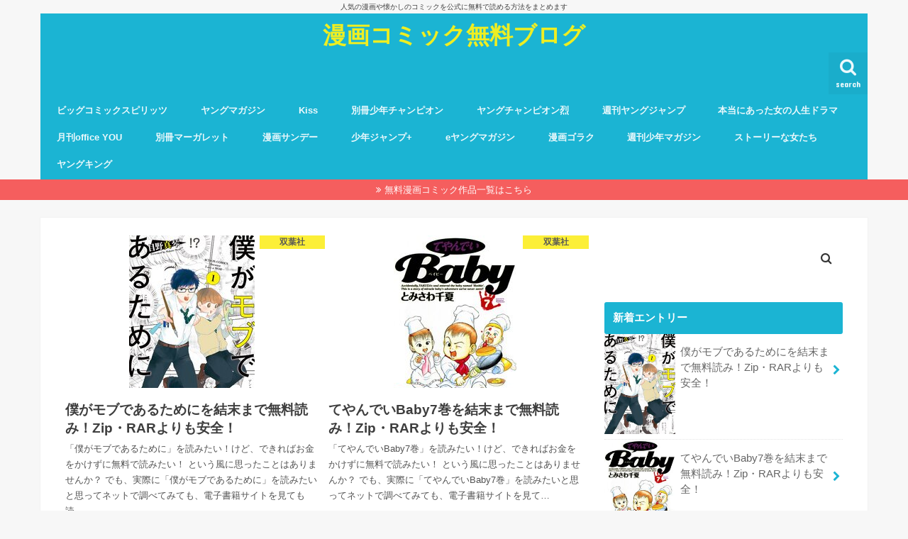

--- FILE ---
content_type: text/html; charset=utf-8
request_url: https://exhaust-web.net/?paged=3
body_size: 10101
content:
<!DOCTYPE html>
<html lang="ja" class="no-js">
<head>
  <meta charset="utf-8">
  <meta http-equiv="X-UA-Compatible" content="IE=edge">
  <title>&#28459;&#30011;&#12467;&#12511;&#12483;&#12463;&#28961;&#26009;&#12502;&#12525;&#12464; | &#20154;&#27671;&#12398;&#28459;&#30011;&#12420;&#25040;&#12363;&#12375;&#12398;&#12467;&#12511;&#12483;&#12463;&#12434;&#20844;&#24335;&#12395;&#28961;&#26009;&#12391;&#35501;&#12417;&#12427;&#26041;&#27861;&#12434;&#12414;&#12392;&#12417;&#12414;&#12377;</title>
  <meta name="HandheldFriendly" content="True">
  <meta name="MobileOptimized" content="320">
  <meta name="viewport" content="width=device-width, initial-scale=1">
  <link rel="apple-touch-icon" href="/wp-content/themes/jstork/library/images/apple-touch-icon.png">
  <link rel="icon" href="/wp-content/themes/jstork/library/images/favicon.png">
  <link rel="pingback" href="/xmlrpc.php">
  <link rel="dns-prefetch" href="//s0.wp.com">
  <link rel="dns-prefetch" href="//secure.gravatar.com">
  <link rel="dns-prefetch" href="//ajax.googleapis.com">
  <link rel="dns-prefetch" href="//fonts.googleapis.com">
  <link rel="dns-prefetch" href="//maxcdn.bootstrapcdn.com">
  <link rel="dns-prefetch" href="//s.w.org">
  <link rel="alternate" type="application/rss+xml" title="&#28459;&#30011;&#12467;&#12511;&#12483;&#12463;&#28961;&#26009;&#12502;&#12525;&#12464; &raquo; &#12501;&#12451;&#12540;&#12489;" href="/?feed=rss2">
  <link rel="alternate" type="application/rss+xml" title="&#28459;&#30011;&#12467;&#12511;&#12483;&#12463;&#28961;&#26009;&#12502;&#12525;&#12464; &raquo; &#12467;&#12513;&#12531;&#12488;&#12501;&#12451;&#12540;&#12489;" href="/?feed=comments-rss2">
  <script type="text/javascript">
                        window._wpemojiSettings = {"baseUrl":"https:\/\/s.w.org\/images\/core\/emoji\/2\/72x72\/","ext":".png","svgUrl":"https:\/\/s.w.org\/images\/core\/emoji\/2\/svg\/","svgExt":".svg","source":{"concatemoji":"https:\/\/exhaust-web.net\/wp-includes\/js\/wp-emoji-release.min.js"}};
                        !function(a,b,c){function d(a){var c,d,e,f,g,h=b.createElement("canvas"),i=h.getContext&&h.getContext("2d"),j=String.fromCharCode;if(!i||!i.fillText)return!1;switch(i.textBaseline="top",i.font="600 32px Arial",a){case"flag":return i.fillText(j(55356,56806,55356,56826),0,0),!(h.toDataURL().length<3e3)&&(i.clearRect(0,0,h.width,h.height),i.fillText(j(55356,57331,65039,8205,55356,57096),0,0),c=h.toDataURL(),i.clearRect(0,0,h.width,h.height),i.fillText(j(55356,57331,55356,57096),0,0),d=h.toDataURL(),c!==d);case"diversity":return i.fillText(j(55356,57221),0,0),e=i.getImageData(16,16,1,1).data,f=e[0]+","+e[1]+","+e[2]+","+e[3],i.fillText(j(55356,57221,55356,57343),0,0),e=i.getImageData(16,16,1,1).data,g=e[0]+","+e[1]+","+e[2]+","+e[3],f!==g;case"simple":return i.fillText(j(55357,56835),0,0),0!==i.getImageData(16,16,1,1).data[0];case"unicode8":return i.fillText(j(55356,57135),0,0),0!==i.getImageData(16,16,1,1).data[0];case"unicode9":return i.fillText(j(55358,56631),0,0),0!==i.getImageData(16,16,1,1).data[0]}return!1}function e(a){var c=b.createElement("script");c.src=a,c.type="text/javascript",b.getElementsByTagName("head")[0].appendChild(c)}var f,g,h,i;for(i=Array("simple","flag","unicode8","diversity","unicode9"),c.supports={everything:!0,everythingExceptFlag:!0},h=0;h<i.length;h++)c.supports[i[h]]=d(i[h]),c.supports.everything=c.supports.everything&&c.supports[i[h]],"flag"!==i[h]&&(c.supports.everythingExceptFlag=c.supports.everythingExceptFlag&&c.supports[i[h]]);c.supports.everythingExceptFlag=c.supports.everythingExceptFlag&&!c.supports.flag,c.DOMReady=!1,c.readyCallback=function(){c.DOMReady=!0},c.supports.everything||(g=function(){c.readyCallback()},b.addEventListener?(b.addEventListener("DOMContentLoaded",g,!1),a.addEventListener("load",g,!1)):(a.attachEvent("onload",g),b.attachEvent("onreadystatechange",function(){"complete"===b.readyState&&c.readyCallback()})),f=c.source||{},f.concatemoji?e(f.concatemoji):f.wpemoji&&f.twemoji&&(e(f.twemoji),e(f.wpemoji)))}(window,document,window._wpemojiSettings);
  </script>
  <style type="text/css">
  img.wp-smiley,
  img.emoji {
        display: inline !important;
        border: none !important;
        box-shadow: none !important;
        height: 1em !important;
        width: 1em !important;
        margin: 0 .07em !important;
        vertical-align: -0.1em !important;
        background: none !important;
        padding: 0 !important;
  }
  </style>
  <link rel="stylesheet" id="toc-screen-css" href="/wp-content/plugins/table-of-contents-plus/screen.min.css" type="text/css" media="all">
  <link rel="stylesheet" id="style-css" href="/wp-content/themes/jstork/style.css" type="text/css" media="all">
  <link rel="stylesheet" id="slick-css" href="/wp-content/themes/jstork/library/css/slick.css" type="text/css" media="all">
  <link rel="stylesheet" id="shortcode-css" href="/wp-content/themes/jstork/library/css/shortcode.css" type="text/css" media="all">
  <link rel="stylesheet" id="gf_Concert-css" href="//fonts.googleapis.com/css?family=Concert+One" type="text/css" media="all">
  <link rel="stylesheet" id="gf_Lato-css" href="//fonts.googleapis.com/css?family=Lato" type="text/css" media="all">
  <link rel="stylesheet" id="fontawesome-css" href="//maxcdn.bootstrapcdn.com/font-awesome/4.6.0/css/font-awesome.min.css" type="text/css" media="all">
  <link rel="stylesheet" id="remodal-css" href="/wp-content/themes/jstork/library/css/remodal.css" type="text/css" media="all">
  <link rel="stylesheet" id="jetpack_css-css" href="/wp-content/plugins/jetpack/css/jetpack.css" type="text/css" media="all">
  <script type="text/javascript" src="//ajax.googleapis.com/ajax/libs/jquery/1.12.2/jquery.min.js"></script>
  <link rel="https://api.w.org/" href="/?rest_route=/">
  <link rel="EditURI" type="application/rsd+xml" title="RSD" href="/xmlrpc.php?rsd">
  <link rel="wlwmanifest" type="application/wlwmanifest+xml" href="/wp-includes/wlwmanifest.xml">
  <link rel="shortlink" href="https://wp.me/7XPzl">
  <link rel="dns-prefetch" href="//v0.wordpress.com">
  <style type="text/css">
  img#wpstats{display:none}
  </style>
  <style type="text/css">
  body{color: #3E3E3E;}
  a,#breadcrumb li a i{color: #1BB4D3;}
  a:hover{color: #E69B9B;}
  .article-footer .post-categories li a,.article-footer .tags a{  background: #1BB4D3;  border:1px solid #1BB4D3;}
  .article-footer .tags a{color:#1BB4D3; background: none;}
  .article-footer .post-categories li a:hover,.article-footer .tags a:hover{ background:#E69B9B;  border-color:#E69B9B;}
  input[type="text"],input[type="password"],input[type="datetime"],input[type="datetime-local"],input[type="date"],input[type="month"],input[type="time"],input[type="week"],input[type="number"],input[type="email"],input[type="url"],input[type="search"],input[type="tel"],input[type="color"],select,textarea,.field { background-color: #ffffff;}
  /*&#12504;&#12483;&#12480;&#12540;*/
  .header{color: #ffffff;}
  .header.bg,.header #inner-header,.menu-sp{background: #1bb4d3;}
  #logo a{color: #eeee22;}
  #g_nav .nav li a,.nav_btn,.menu-sp a,.menu-sp a,.menu-sp > ul:after{color: #edf9fc;}
  #logo a:hover,#g_nav .nav li a:hover,.nav_btn:hover{color:#eeeeee;}
  @media only screen and (min-width: 768px) {
  .nav > li > a:after{background: #eeeeee;}
  .nav ul {background: #666666;}
  #g_nav .nav li ul.sub-menu li a{color: #f7f7f7;}
  }
  @media only screen and (max-width: 1165px) {
  .site_description{
  background: #1bb4d3;
  color: #ffffff;
  }
  }
  /*&#12513;&#12452;&#12531;&#12456;&#12522;&#12450;*/
  #inner-content{background: #ffffff}
  .top-post-list .post-list:before{background: #1BB4D3;}
  .widget li a:after{color: #1BB4D3;}
  /* &#25237;&#31295;&#12506;&#12540;&#12472;&#35211;&#20986;&#12375; */
  .entry-content h2,.widgettitle{background: #1bb4d3; color: #ffffff;}
  .entry-content h3{border-color: #1bb4d3;}
  .h_boader .entry-content h2{border-color: #1bb4d3; color: #3E3E3E;}
  .h_balloon .entry-content h2:after{border-top-color: #1bb4d3;}
  /* &#12522;&#12473;&#12488;&#35201;&#32032; */
  .entry-content ul li:before{ background: #1bb4d3;}
  .entry-content ol li:before{ background: #1bb4d3;}
  /* &#12459;&#12486;&#12468;&#12522;&#12540;&#12521;&#12505;&#12523; */
  .post-list-card .post-list .eyecatch .cat-name,.top-post-list .post-list .eyecatch .cat-name,.byline .cat-name,.single .authorbox .author-newpost li .cat-name,.related-box li .cat-name,.carouselwrap .cat-name,.eyecatch .cat-name{background: #fcee21; color:  #444444;}
  /* &#12521;&#12531;&#12461;&#12531;&#12464;&#12496;&#12483;&#12472; */
  ul.wpp-list li a:before{background: #1bb4d3; color: #ffffff;}
  /* &#12450;&#12540;&#12459;&#12452;&#12502;&#12398;&#12508;&#12479;&#12531; */
  .readmore a{border:1px solid #1BB4D3;color:#1BB4D3;}
  .readmore a:hover{background:#1BB4D3;color:#fff;}
  /* &#12508;&#12479;&#12531;&#12398;&#33394; */
  .btn-wrap a{background: #1BB4D3;border: 1px solid #1BB4D3;}
  .btn-wrap a:hover{background: #E69B9B;border-color: #E69B9B;}
  .btn-wrap.simple a{border:1px solid #1BB4D3;color:#1BB4D3;}
  .btn-wrap.simple a:hover{background:#1BB4D3;}
  /* &#12467;&#12513;&#12531;&#12488; */
  .blue-btn, .comment-reply-link, #submit { background-color: #1BB4D3; }
  .blue-btn:hover, .comment-reply-link:hover, #submit:hover, .blue-btn:focus, .comment-reply-link:focus, #submit:focus {background-color: #E69B9B; }
  /* &#12469;&#12452;&#12489;&#12496;&#12540; */
  #sidebar1{color: #444444;}
  .widget a{text-decoration:none; color:#666666;}
  .widget a:hover{color:#999999;}
  /*&#12501;&#12483;&#12479;&#12540;*/
  #footer-top.bg,#footer-top .inner,.cta-inner{background-color: #666666; color: #CACACA;}
  .footer a,#footer-top a{color: #f7f7f7;}
  #footer-top .widgettitle{color: #CACACA;}
  .footer.bg,.footer .inner {background-color: #666666;color: #CACACA;}
  .footer-links li a:before{ color: #1bb4d3;}
  /* &#12506;&#12540;&#12472;&#12493;&#12540;&#12471;&#12519;&#12531; */
  .pagination a, .pagination span,.page-links a{border-color: #1BB4D3; color: #1BB4D3;}
  .pagination .current,.pagination .current:hover,.page-links ul > li > span{background-color: #1BB4D3; border-color: #1BB4D3;}
  .pagination a:hover, .pagination a:focus,.page-links a:hover, .page-links a:focus{background-color: #1BB4D3; color: #fff;}
  </style>
  <meta property="og:type" content="website">
  <meta property="og:title" content="&#28459;&#30011;&#12467;&#12511;&#12483;&#12463;&#28961;&#26009;&#12502;&#12525;&#12464;">
  <meta property="og:description" content="&#20154;&#27671;&#12398;&#28459;&#30011;&#12420;&#25040;&#12363;&#12375;&#12398;&#12467;&#12511;&#12483;&#12463;&#12434;&#20844;&#24335;&#12395;&#28961;&#26009;&#12391;&#35501;&#12417;&#12427;&#26041;&#27861;&#12434;&#12414;&#12392;&#12417;&#12414;&#12377;">
  <meta property="og:url" content="https://exhaust-web.net/">
  <meta property="og:site_name" content="&#28459;&#30011;&#12467;&#12511;&#12483;&#12463;&#28961;&#26009;&#12502;&#12525;&#12464;">
  <meta property="og:image" content="https://s0.wp.com/i/blank.jpg">
  <meta property="og:locale" content="ja_JP">
</head>
<body class="home blog">
<div id="container" class="h_balloon date_off">
<p class="site_description">&#20154;&#27671;&#12398;&#28459;&#30011;&#12420;&#25040;&#12363;&#12375;&#12398;&#12467;&#12511;&#12483;&#12463;&#12434;&#20844;&#24335;&#12395;&#28961;&#26009;&#12391;&#35501;&#12417;&#12427;&#26041;&#27861;&#12434;&#12414;&#12392;&#12417;&#12414;&#12377;</p>
<header class="header animated fadeIn headercenter" role="banner">
<div id="inner-header" class="wrap cf">
<div id="logo" class="gf">
<h1 class="h1 text"><a href="/" rel="nofollow">&#28459;&#30011;&#12467;&#12511;&#12483;&#12463;&#28961;&#26009;&#12502;&#12525;&#12464;</a></h1>
</div>
<nav id="g_nav" role="navigation"><a href="#searchbox" data-remodal-target="searchbox" class="nav_btn search_btn"><span class="text gf">search</span></a>
<ul id="menu-%e3%82%b0%e3%83%ad%e3%83%bc%e3%83%90%e3%83%ab%e3%83%a1%e3%83%8b%e3%83%a5%e3%83%bc" class="nav top-nav cf">
<li id="menu-item-581" class="menu-item menu-item-type-taxonomy menu-item-object-category menu-item-581"><a href="/?cat=13">&#12499;&#12483;&#12464;&#12467;&#12511;&#12483;&#12463;&#12473;&#12500;&#12522;&#12483;&#12484;<span class="gf"></span></a></li>
<li id="menu-item-582" class="menu-item menu-item-type-taxonomy menu-item-object-category menu-item-582"><a href="/?cat=32">&#12516;&#12531;&#12464;&#12510;&#12460;&#12472;&#12531;<span class="gf"></span></a></li>
<li id="menu-item-583" class="menu-item menu-item-type-taxonomy menu-item-object-category menu-item-583"><a href="/?cat=8">Kiss<span class="gf"></span></a></li>
<li id="menu-item-584" class="menu-item menu-item-type-taxonomy menu-item-object-category menu-item-584"><a href="/?cat=47">&#21029;&#20874;&#23569;&#24180;&#12481;&#12515;&#12531;&#12500;&#12458;&#12531;<span class="gf"></span></a></li>
<li id="menu-item-585" class="menu-item menu-item-type-taxonomy menu-item-object-category menu-item-585"><a href="/?cat=39">&#12516;&#12531;&#12464;&#12481;&#12515;&#12531;&#12500;&#12458;&#12531;&#28872;<span class="gf"></span></a></li>
<li id="menu-item-586" class="menu-item menu-item-type-taxonomy menu-item-object-category menu-item-586"><a href="/?cat=49">&#36913;&#21002;&#12516;&#12531;&#12464;&#12472;&#12515;&#12531;&#12503;<span class="gf"></span></a></li>
<li id="menu-item-587" class="menu-item menu-item-type-taxonomy menu-item-object-category menu-item-587"><a href="/?cat=56">&#26412;&#24403;&#12395;&#12354;&#12387;&#12383;&#22899;&#12398;&#20154;&#29983;&#12489;&#12521;&#12510;<span class="gf"></span></a></li>
<li id="menu-item-588" class="menu-item menu-item-type-taxonomy menu-item-object-category menu-item-588"><a href="/?cat=11">&#26376;&#21002;office YOU<span class="gf"></span></a></li>
<li id="menu-item-589" class="menu-item menu-item-type-taxonomy menu-item-object-category menu-item-589"><a href="/?cat=28">&#21029;&#20874;&#12510;&#12540;&#12460;&#12524;&#12483;&#12488;<span class="gf"></span></a></li>
<li id="menu-item-590" class="menu-item menu-item-type-taxonomy menu-item-object-category menu-item-590"><a href="/?cat=2">&#28459;&#30011;&#12469;&#12531;&#12487;&#12540;<span class="gf"></span></a></li>
<li id="menu-item-591" class="menu-item menu-item-type-taxonomy menu-item-object-category menu-item-591"><a href="/?cat=5">&#23569;&#24180;&#12472;&#12515;&#12531;&#12503;+<span class="gf"></span></a></li>
<li id="menu-item-592" class="menu-item menu-item-type-taxonomy menu-item-object-category menu-item-592"><a href="/?cat=20">e&#12516;&#12531;&#12464;&#12510;&#12460;&#12472;&#12531;<span class="gf"></span></a></li>
<li id="menu-item-593" class="menu-item menu-item-type-taxonomy menu-item-object-category menu-item-593"><a href="/?cat=25">&#28459;&#30011;&#12468;&#12521;&#12463;<span class="gf"></span></a></li>
<li id="menu-item-594" class="menu-item menu-item-type-taxonomy menu-item-object-category menu-item-594"><a href="/?cat=17">&#36913;&#21002;&#23569;&#24180;&#12510;&#12460;&#12472;&#12531;<span class="gf"></span></a></li>
<li id="menu-item-595" class="menu-item menu-item-type-taxonomy menu-item-object-category menu-item-595"><a href="/?cat=22">&#12473;&#12488;&#12540;&#12522;&#12540;&#12394;&#22899;&#12383;&#12385;<span class="gf"></span></a></li>
<li id="menu-item-596" class="menu-item menu-item-type-taxonomy menu-item-object-category menu-item-596"><a href="/?cat=35">&#12516;&#12531;&#12464;&#12461;&#12531;&#12464;<span class="gf"></span></a></li>
</ul>
</nav><a href="#spnavi" data-remodal-target="spnavi" class="nav_btn"><span class="text gf">menu</span></a></div>
</header>
<div class="remodal" data-remodal-id="spnavi" data-remodal-options="hashTracking:false"><button data-remodal-action="close" class="remodal-close"><span class="text gf">CLOSE</span></button>
<ul id="menu-%e3%82%b0%e3%83%ad%e3%83%bc%e3%83%90%e3%83%ab%e3%83%a1%e3%83%8b%e3%83%a5%e3%83%bc-1" class="sp_g_nav nav top-nav cf">
<li class="menu-item menu-item-type-taxonomy menu-item-object-category menu-item-581"><a href="/?cat=13">&#12499;&#12483;&#12464;&#12467;&#12511;&#12483;&#12463;&#12473;&#12500;&#12522;&#12483;&#12484;<span class="gf"></span></a></li>
<li class="menu-item menu-item-type-taxonomy menu-item-object-category menu-item-582"><a href="/?cat=32">&#12516;&#12531;&#12464;&#12510;&#12460;&#12472;&#12531;<span class="gf"></span></a></li>
<li class="menu-item menu-item-type-taxonomy menu-item-object-category menu-item-583"><a href="/?cat=8">Kiss<span class="gf"></span></a></li>
<li class="menu-item menu-item-type-taxonomy menu-item-object-category menu-item-584"><a href="/?cat=47">&#21029;&#20874;&#23569;&#24180;&#12481;&#12515;&#12531;&#12500;&#12458;&#12531;<span class="gf"></span></a></li>
<li class="menu-item menu-item-type-taxonomy menu-item-object-category menu-item-585"><a href="/?cat=39">&#12516;&#12531;&#12464;&#12481;&#12515;&#12531;&#12500;&#12458;&#12531;&#28872;<span class="gf"></span></a></li>
<li class="menu-item menu-item-type-taxonomy menu-item-object-category menu-item-586"><a href="/?cat=49">&#36913;&#21002;&#12516;&#12531;&#12464;&#12472;&#12515;&#12531;&#12503;<span class="gf"></span></a></li>
<li class="menu-item menu-item-type-taxonomy menu-item-object-category menu-item-587"><a href="/?cat=56">&#26412;&#24403;&#12395;&#12354;&#12387;&#12383;&#22899;&#12398;&#20154;&#29983;&#12489;&#12521;&#12510;<span class="gf"></span></a></li>
<li class="menu-item menu-item-type-taxonomy menu-item-object-category menu-item-588"><a href="/?cat=11">&#26376;&#21002;office YOU<span class="gf"></span></a></li>
<li class="menu-item menu-item-type-taxonomy menu-item-object-category menu-item-589"><a href="/?cat=28">&#21029;&#20874;&#12510;&#12540;&#12460;&#12524;&#12483;&#12488;<span class="gf"></span></a></li>
<li class="menu-item menu-item-type-taxonomy menu-item-object-category menu-item-590"><a href="/?cat=2">&#28459;&#30011;&#12469;&#12531;&#12487;&#12540;<span class="gf"></span></a></li>
<li class="menu-item menu-item-type-taxonomy menu-item-object-category menu-item-591"><a href="/?cat=5">&#23569;&#24180;&#12472;&#12515;&#12531;&#12503;+<span class="gf"></span></a></li>
<li class="menu-item menu-item-type-taxonomy menu-item-object-category menu-item-592"><a href="/?cat=20">e&#12516;&#12531;&#12464;&#12510;&#12460;&#12472;&#12531;<span class="gf"></span></a></li>
<li class="menu-item menu-item-type-taxonomy menu-item-object-category menu-item-593"><a href="/?cat=25">&#28459;&#30011;&#12468;&#12521;&#12463;<span class="gf"></span></a></li>
<li class="menu-item menu-item-type-taxonomy menu-item-object-category menu-item-594"><a href="/?cat=17">&#36913;&#21002;&#23569;&#24180;&#12510;&#12460;&#12472;&#12531;<span class="gf"></span></a></li>
<li class="menu-item menu-item-type-taxonomy menu-item-object-category menu-item-595"><a href="/?cat=22">&#12473;&#12488;&#12540;&#12522;&#12540;&#12394;&#22899;&#12383;&#12385;<span class="gf"></span></a></li>
<li class="menu-item menu-item-type-taxonomy menu-item-object-category menu-item-596"><a href="/?cat=35">&#12516;&#12531;&#12464;&#12461;&#12531;&#12464;<span class="gf"></span></a></li>
</ul>
<button data-remodal-action="close" class="remodal-close"><span class="text gf">CLOSE</span></button></div>
<div class="remodal searchbox" data-remodal-id="searchbox" data-remodal-options="hashTracking:false">
<div class="search cf">
<dl>
<dt>&#12461;&#12540;&#12527;&#12540;&#12489;&#12391;&#35352;&#20107;&#12434;&#26908;&#32034;</dt>
<dd><form role="search" method="get" id="searchform" class="searchform cf" action="https://exhaust-web.net/" name="searchform"><button type="submit" id="searchsubmit"><i class="fa fa-search"></i></button></form></dd>
</dl>
</div>
<button data-remodal-action="close" class="remodal-close"><span class="text gf">CLOSE</span></button></div>
<div class="header-info"><a href="/?page_id=577">&#28961;&#26009;&#28459;&#30011;&#12467;&#12511;&#12483;&#12463;&#20316;&#21697;&#19968;&#35239;&#12399;&#12371;&#12385;&#12425;</a></div>
<div id="content">
<div id="inner-content" class="wrap cf"><main id="main" class="m-all t-all d-5of7 cf" role="main">
<div class="post-list-card cf">
<article class="post-list cf animated fadeIn post-11139 post type-post status-publish format-standard has-post-thumbnail category-76 article cf" role="article">
<figure class="eyecatch"><img width="177" height="250" src="/wp-content/uploads/2017/10/387BFF3C-997B-405A-B7E0-38E0FD707886.jpeg" class="attachment-home-thum size-home-thum wp-post-image" alt="387BFF3C-997B-405A-B7E0-38E0FD707886"><span class="cat-name cat-id-76">&#21452;&#33865;&#31038;</span></figure>
<section class="entry-content cf">
<h1 class="h2 entry-title">&#20693;&#12364;&#12514;&#12502;&#12391;&#12354;&#12427;&#12383;&#12417;&#12395;&#12434;&#32080;&#26411;&#12414;&#12391;&#28961;&#26009;&#35501;&#12415;&#65281;Zip&#12539;RAR&#12424;&#12426;&#12418;&#23433;&#20840;&#65281;</h1>
<p class="byline entry-meta vcard"><span class="date gf updated">2017.10.29</span> <span class="writer name author"><span class="fn">&#12481;&#12525;&#12523;</span></span></p>
<div class="description">
<p>&#12300;&#20693;&#12364;&#12514;&#12502;&#12391;&#12354;&#12427;&#12383;&#12417;&#12395;&#12301;&#12434;&#35501;&#12415;&#12383;&#12356;&#65281;&#12369;&#12393;&#12289;&#12391;&#12365;&#12428;&#12400;&#12362;&#37329;&#12434;&#12363;&#12369;&#12378;&#12395;&#28961;&#26009;&#12391;&#35501;&#12415;&#12383;&#12356;&#65281; &#12392;&#12356;&#12358;&#39080;&#12395;&#24605;&#12387;&#12383;&#12371;&#12392;&#12399;&#12354;&#12426;&#12414;&#12379;&#12435;&#12363;&#65311; &#12391;&#12418;&#12289;&#23455;&#38555;&#12395;&#12300;&#20693;&#12364;&#12514;&#12502;&#12391;&#12354;&#12427;&#12383;&#12417;&#12395;&#12301;&#12434;&#35501;&#12415;&#12383;&#12356;&#12392;&#24605;&#12387;&#12390;&#12493;&#12483;&#12488;&#12391;&#35519;&#12409;&#12390;&#12415;&#12390;&#12418;&#12289;&#38651;&#23376;&#26360;&#31821;&#12469;&#12452;&#12488;&#12434;&#35211;&#12390;&#12418;&#35501;&hellip;</p>
</div>
</section>
</article>
<article class="post-list cf animated fadeIn post-11163 post type-post status-publish format-standard has-post-thumbnail category-76 article cf" role="article">
<figure class="eyecatch"><img width="173" height="250" src="/wp-content/uploads/2017/10/E9FC171A-65C4-436A-A81B-A59CC5479CEB.jpeg" class="attachment-home-thum size-home-thum wp-post-image" alt="E9FC171A-65C4-436A-A81B-A59CC5479CEB"><span class="cat-name cat-id-76">&#21452;&#33865;&#31038;</span></figure>
<section class="entry-content cf">
<h1 class="h2 entry-title">&#12390;&#12420;&#12435;&#12391;&#12356;Baby7&#24059;&#12434;&#32080;&#26411;&#12414;&#12391;&#28961;&#26009;&#35501;&#12415;&#65281;Zip&#12539;RAR&#12424;&#12426;&#12418;&#23433;&#20840;&#65281;</h1>
<p class="byline entry-meta vcard"><span class="date gf updated">2017.10.29</span> <span class="writer name author"><span class="fn">&#12481;&#12525;&#12523;</span></span></p>
<div class="description">
<p>&#12300;&#12390;&#12420;&#12435;&#12391;&#12356;Baby7&#24059;&#12301;&#12434;&#35501;&#12415;&#12383;&#12356;&#65281;&#12369;&#12393;&#12289;&#12391;&#12365;&#12428;&#12400;&#12362;&#37329;&#12434;&#12363;&#12369;&#12378;&#12395;&#28961;&#26009;&#12391;&#35501;&#12415;&#12383;&#12356;&#65281; &#12392;&#12356;&#12358;&#39080;&#12395;&#24605;&#12387;&#12383;&#12371;&#12392;&#12399;&#12354;&#12426;&#12414;&#12379;&#12435;&#12363;&#65311; &#12391;&#12418;&#12289;&#23455;&#38555;&#12395;&#12300;&#12390;&#12420;&#12435;&#12391;&#12356;Baby7&#24059;&#12301;&#12434;&#35501;&#12415;&#12383;&#12356;&#12392;&#24605;&#12387;&#12390;&#12493;&#12483;&#12488;&#12391;&#35519;&#12409;&#12390;&#12415;&#12390;&#12418;&#12289;&#38651;&#23376;&#26360;&#31821;&#12469;&#12452;&#12488;&#12434;&#35211;&#12390;&hellip;</p>
</div>
</section>
</article>
<article class="post-list cf animated fadeIn post-11111 post type-post status-publish format-standard has-post-thumbnail category-1 article cf" role="article">
<figure class="eyecatch"><img width="177" height="250" src="/wp-content/uploads/2017/10/286D30CE-D00A-4E66-9FD3-F5C5FB9D8CE7.jpeg" class="attachment-home-thum size-home-thum wp-post-image" alt="286D30CE-D00A-4E66-9FD3-F5C5FB9D8CE7"><span class="cat-name cat-id-1">&#26410;&#20998;&#39006;</span></figure>
<section class="entry-content cf">
<h1 class="h2 entry-title">&#37504;&#12397;&#12371;&#12414;&#12415;&#12428;3&#24059;&#12434;&#32080;&#26411;&#12414;&#12391;&#28961;&#26009;&#35501;&#12415;&#65281;Zip&#12539;RAR&#12424;&#12426;&#12418;&#23433;&#20840;&#65281;</h1>
<p class="byline entry-meta vcard"><span class="date gf updated">2017.10.27</span> <span class="writer name author"><span class="fn">&#12481;&#12525;&#12523;</span></span></p>
<div class="description">
<p>&#12300;&#37504;&#12397;&#12371;&#12414;&#12415;&#12428;3&#24059;&#12301;&#12434;&#35501;&#12415;&#12383;&#12356;&#65281;&#12369;&#12393;&#12289;&#12391;&#12365;&#12428;&#12400;&#12362;&#37329;&#12434;&#12363;&#12369;&#12378;&#12395;&#28961;&#26009;&#12391;&#35501;&#12415;&#12383;&#12356;&#65281; &#12392;&#12356;&#12358;&#39080;&#12395;&#24605;&#12387;&#12383;&#12371;&#12392;&#12399;&#12354;&#12426;&#12414;&#12379;&#12435;&#12363;&#65311; &#12391;&#12418;&#12289;&#23455;&#38555;&#12395;&#12300;&#37504;&#12397;&#12371;&#12414;&#12415;&#12428;3&#24059;&#12301;&#12434;&#35501;&#12415;&#12383;&#12356;&#12392;&#24605;&#12387;&#12390;&#12493;&#12483;&#12488;&#12391;&#35519;&#12409;&#12390;&#12415;&#12390;&#12418;&#12289;&#38651;&#23376;&#26360;&#31821;&#12469;&#12452;&#12488;&#12434;&#35211;&#12390;&#12418;&#35501;&#12417;&#12427;&#37096;&#20998;&hellip;</p>
</div>
</section>
</article>
<article class="post-list cf animated fadeIn post-11191 post type-post status-publish format-standard has-post-thumbnail category-76 article cf" role="article">
<figure class="eyecatch"><img width="180" height="250" src="/wp-content/uploads/2017/10/27BA9F39-431A-4C5C-BE5F-BED5145CA355.jpeg" class="attachment-home-thum size-home-thum wp-post-image" alt="27BA9F39-431A-4C5C-BE5F-BED5145CA355"><span class="cat-name cat-id-76">&#21452;&#33865;&#31038;</span></figure>
<section class="entry-content cf">
<h1 class="h2 entry-title">&#12509;&#12531;&#12467;&#12484;19 2&#24059;&#12434;&#32080;&#26411;&#12414;&#12391;&#28961;&#26009;&#35501;&#12415;&#65281;Zip&#12539;RAR&#12424;&#12426;&#12418;&#23433;&#20840;&#65281;</h1>
<p class="byline entry-meta vcard"><span class="date gf updated">2017.10.26</span> <span class="writer name author"><span class="fn">&#12481;&#12525;&#12523;</span></span></p>
<div class="description">
<p>&#12300;&#12509;&#12531;&#12467;&#12484;19 2&#24059;&#12301;&#12434;&#35501;&#12415;&#12383;&#12356;&#65281;&#12369;&#12393;&#12289;&#12391;&#12365;&#12428;&#12400;&#12362;&#37329;&#12434;&#12363;&#12369;&#12378;&#12395;&#28961;&#26009;&#12391;&#35501;&#12415;&#12383;&#12356;&#65281; &#12392;&#12356;&#12358;&#39080;&#12395;&#24605;&#12387;&#12383;&#12371;&#12392;&#12399;&#12354;&#12426;&#12414;&#12379;&#12435;&#12363;&#65311; &#12391;&#12418;&#12289;&#23455;&#38555;&#12395;&#12300;&#12509;&#12531;&#12467;&#12484;19 2&#24059;&#12301;&#12434;&#35501;&#12415;&#12383;&#12356;&#12392;&#24605;&#12387;&#12390;&#12493;&#12483;&#12488;&#12391;&#35519;&#12409;&#12390;&#12415;&#12390;&#12418;&#12289;&#38651;&#23376;&#26360;&#31821;&#12469;&#12452;&#12488;&#12434;&#35211;&#12390;&#12418;&#35501;&#12417;&#12427;&hellip;</p>
</div>
</section>
</article>
<article class="post-list cf animated fadeIn post-11189 post type-post status-publish format-standard has-post-thumbnail category-111 article cf" role="article">
<figure class="eyecatch"><img width="159" height="250" src="/wp-content/uploads/2017/10/F4CFC3CE-231C-43C8-8CD3-0476ECC338E1.jpeg" class="attachment-home-thum size-home-thum wp-post-image" alt="F4CFC3CE-231C-43C8-8CD3-0476ECC338E1"><span class="cat-name cat-id-111">&#36913;&#21002;&#23569;&#24180;&#12469;&#12531;&#12487;&#12540;</span></figure>
<section class="entry-content cf">
<h1 class="h2 entry-title">MAJOR 2nd10&#24059;&#12434;&#32080;&#26411;&#12414;&#12391;&#28961;&#26009;&#35501;&#12415;&#65281;Zip&#12539;RAR&#12424;&#12426;&#12418;&#23433;&#20840;&#65281;</h1>
<p class="byline entry-meta vcard"><span class="date gf updated">2017.10.26</span> <span class="writer name author"><span class="fn">&#12481;&#12525;&#12523;</span></span></p>
<div class="description">
<p>&#12300;MAJOR 2nd10&#24059;&#12301;&#12434;&#35501;&#12415;&#12383;&#12356;&#65281;&#12369;&#12393;&#12289;&#12391;&#12365;&#12428;&#12400;&#12362;&#37329;&#12434;&#12363;&#12369;&#12378;&#12395;&#28961;&#26009;&#12391;&#35501;&#12415;&#12383;&#12356;&#65281; &#12392;&#12356;&#12358;&#39080;&#12395;&#24605;&#12387;&#12383;&#12371;&#12392;&#12399;&#12354;&#12426;&#12414;&#12379;&#12435;&#12363;&#65311; &#12391;&#12418;&#12289;&#23455;&#38555;&#12395;&#12300;MAJOR 2nd10&#24059;&#12301;&#12434;&#35501;&#12415;&#12383;&#12356;&#12392;&#24605;&#12387;&#12390;&#12493;&#12483;&#12488;&#12391;&#35519;&#12409;&#12390;&#12415;&#12390;&#12418;&#12289;&#38651;&#23376;&#26360;&#31821;&#12469;&#12452;&#12488;&#12434;&hellip;</p>
</div>
</section>
</article>
<article class="post-list cf animated fadeIn post-11187 post type-post status-publish format-standard has-post-thumbnail category-111 article cf" role="article">
<figure class="eyecatch"><img width="159" height="250" src="/wp-content/uploads/2017/10/DB63CCAA-FAD0-4463-886A-F8822538AEB0.jpeg" class="attachment-home-thum size-home-thum wp-post-image" alt="DB63CCAA-FAD0-4463-886A-F8822538AEB0"><span class="cat-name cat-id-111">&#36913;&#21002;&#23569;&#24180;&#12469;&#12531;&#12487;&#12540;</span></figure>
<section class="entry-content cf">
<h1 class="h2 entry-title">MAJOR 2nd&#12434;&#32080;&#26411;&#12414;&#12391;&#28961;&#26009;&#35501;&#12415;&#65281;Zip&#12539;RAR&#12424;&#12426;&#12418;&#23433;&#20840;&#65281;</h1>
<p class="byline entry-meta vcard"><span class="date gf updated">2017.10.26</span> <span class="writer name author"><span class="fn">&#12481;&#12525;&#12523;</span></span></p>
<div class="description">
<p>&#12300;MAJOR 2nd&#12301;&#12434;&#35501;&#12415;&#12383;&#12356;&#65281;&#12369;&#12393;&#12289;&#12391;&#12365;&#12428;&#12400;&#12362;&#37329;&#12434;&#12363;&#12369;&#12378;&#12395;&#28961;&#26009;&#12391;&#35501;&#12415;&#12383;&#12356;&#65281; &#12392;&#12356;&#12358;&#39080;&#12395;&#24605;&#12387;&#12383;&#12371;&#12392;&#12399;&#12354;&#12426;&#12414;&#12379;&#12435;&#12363;&#65311; &#12391;&#12418;&#12289;&#23455;&#38555;&#12395;&#12300;MAJOR 2nd&#12301;&#12434;&#35501;&#12415;&#12383;&#12356;&#12392;&#24605;&#12387;&#12390;&#12493;&#12483;&#12488;&#12391;&#35519;&#12409;&#12390;&#12415;&#12390;&#12418;&#12289;&#38651;&#23376;&#26360;&#31821;&#12469;&#12452;&#12488;&#12434;&#35211;&#12390;&#12418;&#35501;&#12417;&#12427;&hellip;</p>
</div>
</section>
</article>
<article class="post-list cf animated fadeIn post-11185 post type-post status-publish format-standard has-post-thumbnail category-76 article cf" role="article">
<figure class="eyecatch"><img width="176" height="250" src="/wp-content/uploads/2017/10/C74BC3FA-2260-419C-AAE7-75664BF58822.jpeg" class="attachment-home-thum size-home-thum wp-post-image" alt="C74BC3FA-2260-419C-AAE7-75664BF58822"><span class="cat-name cat-id-76">&#21452;&#33865;&#31038;</span></figure>
<section class="entry-content cf">
<h1 class="h2 entry-title">&#23398;&#22290;&times;&#23553;&#37782;9&#24059;&#12434;&#32080;&#26411;&#12414;&#12391;&#28961;&#26009;&#35501;&#12415;&#65281;Zip&#12539;RAR&#12424;&#12426;&#12418;&#23433;&#20840;&#65281;</h1>
<p class="byline entry-meta vcard"><span class="date gf updated">2017.10.26</span> <span class="writer name author"><span class="fn">&#12481;&#12525;&#12523;</span></span></p>
<div class="description">
<p>&#12300;&#23398;&#22290;&times;&#23553;&#37782;9&#24059;&#12301;&#12434;&#35501;&#12415;&#12383;&#12356;&#65281;&#12369;&#12393;&#12289;&#12391;&#12365;&#12428;&#12400;&#12362;&#37329;&#12434;&#12363;&#12369;&#12378;&#12395;&#28961;&#26009;&#12391;&#35501;&#12415;&#12383;&#12356;&#65281; &#12392;&#12356;&#12358;&#39080;&#12395;&#24605;&#12387;&#12383;&#12371;&#12392;&#12399;&#12354;&#12426;&#12414;&#12379;&#12435;&#12363;&#65311; &#12391;&#12418;&#12289;&#23455;&#38555;&#12395;&#12300;&#23398;&#22290;&times;&#23553;&#37782;9&#24059;&#12301;&#12434;&#35501;&#12415;&#12383;&#12356;&#12392;&#24605;&#12387;&#12390;&#12493;&#12483;&#12488;&#12391;&#35519;&#12409;&#12390;&#12415;&#12390;&#12418;&#12289;&#38651;&#23376;&#26360;&#31821;&#12469;&#12452;&#12488;&#12434;&#35211;&#12390;&#12418;&#35501;&#12417;&#12427;&#37096;&#20998;&#12392;&#12375;&hellip;</p>
</div>
</section>
</article>
<article class="post-list cf animated fadeIn post-11183 post type-post status-publish format-standard has-post-thumbnail category-1 article cf" role="article">
<figure class="eyecatch"><img width="180" height="247" src="/wp-content/uploads/2017/10/77C16CDA-D0D3-4CC6-AA47-1D3DC860FF9E.jpeg" class="attachment-home-thum size-home-thum wp-post-image" alt="77C16CDA-D0D3-4CC6-AA47-1D3DC860FF9E"><span class="cat-name cat-id-1">&#26410;&#20998;&#39006;</span></figure>
<section class="entry-content cf">
<h1 class="h2 entry-title">&#20445;&#20581;&#23460;&#12398;&#12388;&#12416;&#12426;&#12373;&#12435;2&#24059;&#12434;&#32080;&#26411;&#12414;&#12391;&#28961;&#26009;&#35501;&#12415;&#65281;Zip&#12539;RAR&#12424;&#12426;&#12418;&#23433;&#20840;&#65281;</h1>
<p class="byline entry-meta vcard"><span class="date gf updated">2017.10.26</span> <span class="writer name author"><span class="fn">&#12481;&#12525;&#12523;</span></span></p>
<div class="description">
<p>&#12300;&#20445;&#20581;&#23460;&#12398;&#12388;&#12416;&#12426;&#12373;&#12435;2&#24059;&#12301;&#12434;&#35501;&#12415;&#12383;&#12356;&#65281;&#12369;&#12393;&#12289;&#12391;&#12365;&#12428;&#12400;&#12362;&#37329;&#12434;&#12363;&#12369;&#12378;&#12395;&#28961;&#26009;&#12391;&#35501;&#12415;&#12383;&#12356;&#65281; &#12392;&#12356;&#12358;&#39080;&#12395;&#24605;&#12387;&#12383;&#12371;&#12392;&#12399;&#12354;&#12426;&#12414;&#12379;&#12435;&#12363;&#65311; &#12391;&#12418;&#12289;&#23455;&#38555;&#12395;&#12300;&#20445;&#20581;&#23460;&#12398;&#12388;&#12416;&#12426;&#12373;&#12435;2&#24059;&#12301;&#12434;&#35501;&#12415;&#12383;&#12356;&#12392;&#24605;&#12387;&#12390;&#12493;&#12483;&#12488;&#12391;&#35519;&#12409;&#12390;&#12415;&#12390;&#12418;&#12289;&#38651;&#23376;&#26360;&#31821;&#12469;&#12452;&#12488;&#12434;&#35211;&#12390;&hellip;</p>
</div>
</section>
</article>
<article class="post-list cf animated fadeIn post-11181 post type-post status-publish format-standard has-post-thumbnail category-1 article cf" role="article">
<figure class="eyecatch"><img width="176" height="250" src="/wp-content/uploads/2017/10/49DD2405-55C9-4D13-9520-06222DBC2E64.jpeg" class="attachment-home-thum size-home-thum wp-post-image" alt="49DD2405-55C9-4D13-9520-06222DBC2E64"><span class="cat-name cat-id-1">&#26410;&#20998;&#39006;</span></figure>
<section class="entry-content cf">
<h1 class="h2 entry-title">&#20445;&#20581;&#23460;&#12398;&#12388;&#12416;&#12426;&#12373;&#12435;&#12434;&#32080;&#26411;&#12414;&#12391;&#28961;&#26009;&#35501;&#12415;&#65281;Zip&#12539;RAR&#12424;&#12426;&#12418;&#23433;&#20840;&#65281;</h1>
<p class="byline entry-meta vcard"><span class="date gf updated">2017.10.26</span> <span class="writer name author"><span class="fn">&#12481;&#12525;&#12523;</span></span></p>
<div class="description">
<p>&#12300;&#20445;&#20581;&#23460;&#12398;&#12388;&#12416;&#12426;&#12373;&#12435;&#12301;&#12434;&#35501;&#12415;&#12383;&#12356;&#65281;&#12369;&#12393;&#12289;&#12391;&#12365;&#12428;&#12400;&#12362;&#37329;&#12434;&#12363;&#12369;&#12378;&#12395;&#28961;&#26009;&#12391;&#35501;&#12415;&#12383;&#12356;&#65281; &#12392;&#12356;&#12358;&#39080;&#12395;&#24605;&#12387;&#12383;&#12371;&#12392;&#12399;&#12354;&#12426;&#12414;&#12379;&#12435;&#12363;&#65311; &#12391;&#12418;&#12289;&#23455;&#38555;&#12395;&#12300;&#20445;&#20581;&#23460;&#12398;&#12388;&#12416;&#12426;&#12373;&#12435;&#12301;&#12434;&#35501;&#12415;&#12383;&#12356;&#12392;&#24605;&#12387;&#12390;&#12493;&#12483;&#12488;&#12391;&#35519;&#12409;&#12390;&#12415;&#12390;&#12418;&#12289;&#38651;&#23376;&#26360;&#31821;&#12469;&#12452;&#12488;&#12434;&#35211;&#12390;&#12418;&#35501;&#12417;&#12427;&hellip;</p>
</div>
</section>
</article>
<article class="post-list cf animated fadeIn post-11179 post type-post status-publish format-standard has-post-thumbnail category-1 article cf" role="article">
<figure class="eyecatch"><img width="176" height="250" src="/wp-content/uploads/2017/10/2CF866D0-C7F8-4AE9-B026-71634B7F7985.jpeg" class="attachment-home-thum size-home-thum wp-post-image" alt="2CF866D0-C7F8-4AE9-B026-71634B7F7985"><span class="cat-name cat-id-1">&#26410;&#20998;&#39006;</span></figure>
<section class="entry-content cf">
<h1 class="h2 entry-title">&#22818;&#21936;&#12356;&#12513;&#12522;&#12540;17&#24059;&#12434;&#32080;&#26411;&#12414;&#12391;&#28961;&#26009;&#35501;&#12415;&#65281;Zip&#12539;RAR&#12424;&#12426;&#12418;&#23433;&#20840;&#65281;</h1>
<p class="byline entry-meta vcard"><span class="date gf updated">2017.10.26</span> <span class="writer name author"><span class="fn">&#12481;&#12525;&#12523;</span></span></p>
<div class="description">
<p>&#12300;&#22818;&#21936;&#12356;&#12513;&#12522;&#12540;17&#24059;&#12301;&#12434;&#35501;&#12415;&#12383;&#12356;&#65281;&#12369;&#12393;&#12289;&#12391;&#12365;&#12428;&#12400;&#12362;&#37329;&#12434;&#12363;&#12369;&#12378;&#12395;&#28961;&#26009;&#12391;&#35501;&#12415;&#12383;&#12356;&#65281; &#12392;&#12356;&#12358;&#39080;&#12395;&#24605;&#12387;&#12383;&#12371;&#12392;&#12399;&#12354;&#12426;&#12414;&#12379;&#12435;&#12363;&#65311; &#12391;&#12418;&#12289;&#23455;&#38555;&#12395;&#12300;&#22818;&#21936;&#12356;&#12513;&#12522;&#12540;17&#24059;&#12301;&#12434;&#35501;&#12415;&#12383;&#12356;&#12392;&#24605;&#12387;&#12390;&#12493;&#12483;&#12488;&#12391;&#35519;&#12409;&#12390;&#12415;&#12390;&#12418;&#12289;&#38651;&#23376;&#26360;&#31821;&#12469;&#12452;&#12488;&#12434;&#35211;&#12390;&#12418;&#35501;&#12417;&#12427;&hellip;</p>
</div>
</section>
</article>
</div>
<nav class="pagination cf">
<ul class="page-numbers">
<li><span class="page-numbers current">1</span></li>
<li><a class="page-numbers" href="/?paged=2">2</a></li>
<li><a class="page-numbers" href="/?paged=3">3</a></li>
<li><span class="page-numbers dots">&hellip;</span></li>
<li><a class="page-numbers" href="/?paged=234">234</a></li>
<li><a class="next page-numbers" href="/?paged=2">&gt;</a></li>
<li>
</ul>
</nav><br>
<h3>Latest Posts:</h3>
<div>
<ul id="6599247771509763095"></ul>
</div>
</main>
<div id="sidebar1" class="sidebar m-all t-all d-2of7 cf" role="complementary">
<div id="search-2" class="widget widget_search"><form role="search" method="get" id="searchform" class="searchform cf" action="https://exhaust-web.net/" name="searchform"><button type="submit" id="searchsubmit"><i class="fa fa-search"></i></button></form></div>
<div id="new-entries" class="widget widget_recent_entries widget_new_img_post cf">
<h4 class="widgettitle"><span>&#26032;&#30528;&#12456;&#12531;&#12488;&#12522;&#12540;</span></h4>
<ul>
<li>
<figure class="eyecatch"><img width="177" height="250" src="/wp-content/uploads/2017/10/387BFF3C-997B-405A-B7E0-38E0FD707886.jpeg" class="attachment-home-thum size-home-thum wp-post-image" alt="387BFF3C-997B-405A-B7E0-38E0FD707886"></figure>
<a class="cf" href="/?p=11139" title="&#20693;&#12364;&#12514;&#12502;&#12391;&#12354;&#12427;&#12383;&#12417;&#12395;&#12434;&#32080;&#26411;&#12414;&#12391;&#28961;&#26009;&#35501;&#12415;&#65281;Zip&#12539;RAR&#12424;&#12426;&#12418;&#23433;&#20840;&#65281;">&#20693;&#12364;&#12514;&#12502;&#12391;&#12354;&#12427;&#12383;&#12417;&#12395;&#12434;&#32080;&#26411;&#12414;&#12391;&#28961;&#26009;&#35501;&#12415;&#65281;Zip&#12539;RAR&#12424;&#12426;&#12418;&#23433;&#20840;&#65281; <span class="date gf">2017.10.29</span></a></li>
<li>
<figure class="eyecatch"><img width="173" height="250" src="/wp-content/uploads/2017/10/E9FC171A-65C4-436A-A81B-A59CC5479CEB.jpeg" class="attachment-home-thum size-home-thum wp-post-image" alt="E9FC171A-65C4-436A-A81B-A59CC5479CEB"></figure>
<a class="cf" href="/?p=11163" title="&#12390;&#12420;&#12435;&#12391;&#12356;Baby7&#24059;&#12434;&#32080;&#26411;&#12414;&#12391;&#28961;&#26009;&#35501;&#12415;&#65281;Zip&#12539;RAR&#12424;&#12426;&#12418;&#23433;&#20840;&#65281;">&#12390;&#12420;&#12435;&#12391;&#12356;Baby7&#24059;&#12434;&#32080;&#26411;&#12414;&#12391;&#28961;&#26009;&#35501;&#12415;&#65281;Zip&#12539;RAR&#12424;&#12426;&#12418;&#23433;&#20840;&#65281; <span class="date gf">2017.10.29</span></a></li>
<li>
<figure class="eyecatch"><img width="177" height="250" src="/wp-content/uploads/2017/10/286D30CE-D00A-4E66-9FD3-F5C5FB9D8CE7.jpeg" class="attachment-home-thum size-home-thum wp-post-image" alt="286D30CE-D00A-4E66-9FD3-F5C5FB9D8CE7"></figure>
<a class="cf" href="/?p=11111" title="&#37504;&#12397;&#12371;&#12414;&#12415;&#12428;3&#24059;&#12434;&#32080;&#26411;&#12414;&#12391;&#28961;&#26009;&#35501;&#12415;&#65281;Zip&#12539;RAR&#12424;&#12426;&#12418;&#23433;&#20840;&#65281;">&#37504;&#12397;&#12371;&#12414;&#12415;&#12428;3&#24059;&#12434;&#32080;&#26411;&#12414;&#12391;&#28961;&#26009;&#35501;&#12415;&#65281;Zip&#12539;RAR&#12424;&#12426;&#12418;&#23433;&#20840;&#65281; <span class="date gf">2017.10.27</span></a></li>
<li>
<figure class="eyecatch"><img width="180" height="250" src="/wp-content/uploads/2017/10/27BA9F39-431A-4C5C-BE5F-BED5145CA355.jpeg" class="attachment-home-thum size-home-thum wp-post-image" alt="27BA9F39-431A-4C5C-BE5F-BED5145CA355"></figure>
<a class="cf" href="/?p=11191" title="&#12509;&#12531;&#12467;&#12484;19 2&#24059;&#12434;&#32080;&#26411;&#12414;&#12391;&#28961;&#26009;&#35501;&#12415;&#65281;Zip&#12539;RAR&#12424;&#12426;&#12418;&#23433;&#20840;&#65281;">&#12509;&#12531;&#12467;&#12484;19 2&#24059;&#12434;&#32080;&#26411;&#12414;&#12391;&#28961;&#26009;&#35501;&#12415;&#65281;Zip&#12539;RAR&#12424;&#12426;&#12418;&#23433;&#20840;&#65281; <span class="date gf">2017.10.26</span></a></li>
<li>
<figure class="eyecatch"><img width="159" height="250" src="/wp-content/uploads/2017/10/F4CFC3CE-231C-43C8-8CD3-0476ECC338E1.jpeg" class="attachment-home-thum size-home-thum wp-post-image" alt="F4CFC3CE-231C-43C8-8CD3-0476ECC338E1"></figure>
<a class="cf" href="/?p=11189" title="MAJOR 2nd10&#24059;&#12434;&#32080;&#26411;&#12414;&#12391;&#28961;&#26009;&#35501;&#12415;&#65281;Zip&#12539;RAR&#12424;&#12426;&#12418;&#23433;&#20840;&#65281;">MAJOR 2nd10&#24059;&#12434;&#32080;&#26411;&#12414;&#12391;&#28961;&#26009;&#35501;&#12415;&#65281;Zip&#12539;RAR&#12424;&#12426;&#12418;&#23433;&#20840;&#65281; <span class="date gf">2017.10.26</span></a></li>
</ul>
</div>
<div id="categories-5" class="widget widget_categories">
<h4 class="widgettitle"><span>&#12459;&#12486;&#12468;&#12522;&#12540;</span></h4>
<ul>
<li class="cat-item cat-item-123"><a href="/?cat=123">Beat's</a></li>
<li class="cat-item cat-item-20"><a href="/?cat=20">e&#12516;&#12531;&#12464;&#12510;&#12460;&#12472;&#12531;</a></li>
<li class="cat-item cat-item-93"><a href="/?cat=93">flowers</a></li>
<li class="cat-item cat-item-79"><a href="/?cat=79">Jour</a></li>
<li class="cat-item cat-item-62"><a href="/?cat=62">Judy</a></li>
<li class="cat-item cat-item-8"><a href="/?cat=8">Kiss</a></li>
<li class="cat-item cat-item-149"><a href="/?cat=149">&#12414;&#12435;&#12364;&#12521;&#12452;&#12501;WIN</a></li>
<li class="cat-item cat-item-133"><a href="/?cat=133">&#12450;&#12463;&#12471;&#12519;&#12531; &#12500;&#12470;&#12483;&#12484;DX</a></li>
<li class="cat-item cat-item-101"><a href="/?cat=101">&#12450;&#12463;&#12471;&#12519;&#12531;&#12467;&#12511;&#12483;&#12463;&#12473;</a></li>
<li class="cat-item cat-item-158"><a href="/?cat=158">&#12450;&#12501;&#12479;&#12492;&#12540;&#12531;</a></li>
<li class="cat-item cat-item-177"><a href="/?cat=177">&#12452;&#12502;&#12491;&#12531;&#12464;</a></li>
<li class="cat-item cat-item-208"><a href="/?cat=208">&#12464;&#12521;&#12531;&#12489;&#12472;&#12515;&#12531;&#12503;PREMIUM</a></li>
<li class="cat-item cat-item-201"><a href="/?cat=201">&#12467;&#12511;&#12483;&#12463;&#30334;&#21512;&#23019;</a></li>
<li class="cat-item cat-item-83"><a href="/?cat=83">&#12468;&#12521;&#12463;&#12456;&#12483;&#12464;</a></li>
<li class="cat-item cat-item-86"><a href="/?cat=86">&#12469;&#12540;&#12489;&#12539;&#12521;&#12452;&#12531;</a></li>
<li class="cat-item cat-item-137"><a href="/?cat=137">&#12472;&#12515;&#12531;&#12503;&#25913;</a></li>
<li class="cat-item cat-item-22"><a href="/?cat=22">&#12473;&#12488;&#12540;&#12522;&#12540;&#12394;&#22899;&#12383;&#12385;</a></li>
<li class="cat-item cat-item-180"><a href="/?cat=180">&#12481;&#12515;&#12531;&#12500;&#12458;&#12531;RED</a></li>
<li class="cat-item cat-item-193"><a href="/?cat=193">&#12481;&#12515;&#12531;&#12500;&#12458;&#12531;&#12463;&#12525;&#12473;</a></li>
<li class="cat-item cat-item-145"><a href="/?cat=145">&#12487;&#12470;&#12540;&#12488;</a></li>
<li class="cat-item cat-item-103"><a href="/?cat=103">&#12499;&#12472;&#12493;&#12473;&#12472;&#12515;&#12531;&#12503;</a></li>
<li class="cat-item cat-item-126"><a href="/?cat=126">&#12499;&#12483;&#12464;&#12467;&#12511;&#12483;&#12463;&#12458;&#12522;&#12472;&#12490;&#12523;</a></li>
<li class="cat-item cat-item-13"><a href="/?cat=13">&#12499;&#12483;&#12464;&#12467;&#12511;&#12483;&#12463;&#12473;&#12500;&#12522;&#12483;&#12484;</a></li>
<li class="cat-item cat-item-118"><a href="/?cat=118">&#12499;&#12483;&#12464;&#12467;&#12511;&#12483;&#12463;&#12473;&#12506;&#12522;&#12458;&#12540;&#12523;</a></li>
<li class="cat-item cat-item-128"><a href="/?cat=128">&#12505;&#12484;&#12467;&#12511;</a></li>
<li class="cat-item cat-item-73"><a href="/?cat=73">&#12510;&#12460;&#12472;&#12531;SPECIAL</a></li>
<li class="cat-item cat-item-96"><a href="/?cat=96">&#12510;&#12531;&#12460;&#12508;&#12483;&#12463;&#12473;</a></li>
<li class="cat-item cat-item-167"><a href="/?cat=167">&#12514;&#12496;MAN</a></li>
<li class="cat-item cat-item-184"><a href="/?cat=184">&#12514;&#12540;&#12491;&#12531;&#12464;</a></li>
<li class="cat-item cat-item-175"><a href="/?cat=175">&#12514;&#12540;&#12491;&#12531;&#12464;&#12539;&#12484;&#12540;</a></li>
<li class="cat-item cat-item-113"><a href="/?cat=113">&#12516;&#12531;&#12464;&#12460;&#12531;&#12460;&#12531;</a></li>
<li class="cat-item cat-item-35"><a href="/?cat=35">&#12516;&#12531;&#12464;&#12461;&#12531;&#12464;</a></li>
<li class="cat-item cat-item-139"><a href="/?cat=139">&#12516;&#12531;&#12464;&#12481;&#12515;&#12531;&#12500;&#12458;&#12531;</a></li>
<li class="cat-item cat-item-39"><a href="/?cat=39">&#12516;&#12531;&#12464;&#12481;&#12515;&#12531;&#12500;&#12458;&#12531;&#28872;</a></li>
<li class="cat-item cat-item-32"><a href="/?cat=32">&#12516;&#12531;&#12464;&#12510;&#12460;&#12472;&#12531;</a></li>
<li class="cat-item cat-item-88"><a href="/?cat=88">&#12521;&#12502;&#12467;&#12501;&#12524;</a></li>
<li class="cat-item cat-item-71"><a href="/?cat=71">&#21029;&#20874;&#12501;&#12524;&#12531;&#12489;</a></li>
<li class="cat-item cat-item-28"><a href="/?cat=28">&#21029;&#20874;&#12510;&#12540;&#12460;&#12524;&#12483;&#12488;</a></li>
<li class="cat-item cat-item-47"><a href="/?cat=47">&#21029;&#20874;&#23569;&#24180;&#12481;&#12515;&#12531;&#12500;&#12458;&#12531;</a></li>
<li class="cat-item cat-item-121"><a href="/?cat=121">&#21029;&#20874;&#23569;&#24180;&#12510;&#12460;&#12472;&#12531;</a></li>
<li class="cat-item cat-item-142"><a href="/?cat=142">&#21029;&#20874;&#36913;&#28459;&#12473;&#12506;&#12471;&#12515;&#12523;</a></li>
<li class="cat-item cat-item-76"><a href="/?cat=76">&#21452;&#33865;&#31038;</a></li>
<li class="cat-item cat-item-153"><a href="/?cat=153">&#22985;&#31995;&#65328;&#65349;&#65364;&#65353;&#65364;&#12288;&#65315;&#65359;&#65357;&#65353;&#65347;</a></li>
<li class="cat-item cat-item-190"><a href="/?cat=190">&#23567;&#23398;&#39208;</a></li>
<li class="cat-item cat-item-5"><a href="/?cat=5">&#23569;&#24180;&#12472;&#12515;&#12531;&#12503;+</a></li>
<li class="cat-item cat-item-11"><a href="/?cat=11">&#26376;&#21002;office YOU</a></li>
<li class="cat-item cat-item-78"><a href="/?cat=78">&#26376;&#21002;&#12450;&#12463;&#12471;&#12519;&#12531;</a></li>
<li class="cat-item cat-item-130"><a href="/?cat=130">&#26376;&#21002;&#12460;&#12531;&#12460;&#12531;JOKER</a></li>
<li class="cat-item cat-item-169"><a href="/?cat=169">&#26376;&#21002;&#12467;&#12511;&#12483;&#12463;&#12476;&#12494;&#12531;</a></li>
<li class="cat-item cat-item-115"><a href="/?cat=115">&#26376;&#21002;&#12516;&#12531;&#12464;&#12461;&#12531;&#12464;</a></li>
<li class="cat-item cat-item-97"><a href="/?cat=97">&#26376;&#21002;&#23569;&#24180;&#12481;&#12515;&#12531;&#12500;&#12458;&#12531;</a></li>
<li class="cat-item cat-item-99"><a href="/?cat=99">&#26376;&#21002;&#23569;&#24180;&#12510;&#12460;&#12472;&#12531;</a></li>
<li class="cat-item cat-item-1"><a href="/?cat=1">&#26410;&#20998;&#39006;</a></li>
<li class="cat-item cat-item-56"><a href="/?cat=56">&#26412;&#24403;&#12395;&#12354;&#12387;&#12383;&#22899;&#12398;&#20154;&#29983;&#12489;&#12521;&#12510;</a></li>
<li class="cat-item cat-item-64"><a href="/?cat=64">&#26412;&#24403;&#12395;&#12354;&#12387;&#12383;&#22899;&#12398;&#27874;&#28734;&#19975;&#19976;&#20154;&#29983;</a></li>
<li class="cat-item cat-item-198"><a href="/?cat=198">&#28459;&#30011;&#12450;&#12463;&#12471;&#12519;&#12531;</a></li>
<li class="cat-item cat-item-25"><a href="/?cat=25">&#28459;&#30011;&#12468;&#12521;&#12463;</a></li>
<li class="cat-item cat-item-2"><a href="/?cat=2">&#28459;&#30011;&#12469;&#12531;&#12487;&#12540;</a></li>
<li class="cat-item cat-item-49"><a href="/?cat=49">&#36913;&#21002;&#12516;&#12531;&#12464;&#12472;&#12515;&#12531;&#12503;</a></li>
<li class="cat-item cat-item-207"><a href="/?cat=207">&#36913;&#21002;&#12516;&#12531;&#12464;&#12510;&#12460;&#12472;&#12531;</a></li>
<li class="cat-item cat-item-111"><a href="/?cat=111">&#36913;&#21002;&#23569;&#24180;&#12469;&#12531;&#12487;&#12540;</a></li>
<li class="cat-item cat-item-108"><a href="/?cat=108">&#36913;&#21002;&#23569;&#24180;&#12472;&#12515;&#12531;&#12503;</a></li>
<li class="cat-item cat-item-162"><a href="/?cat=162">&#36913;&#21002;&#23569;&#24180;&#12481;&#12515;&#12531;&#12500;&#12458;&#12531;</a></li>
<li class="cat-item cat-item-17"><a href="/?cat=17">&#36913;&#21002;&#23569;&#24180;&#12510;&#12460;&#12472;&#12531;</a></li>
</ul>
</div>
<div id="tag_cloud-5" class="widget widget_tag_cloud">
<h4 class="widgettitle"><span>&#20316;&#32773;&#12363;&#12425;&#26908;&#32034;</span></h4>
<div class="tagcloud"><a href="/?tag=flipflops" class="tag-link-48 tag-link-position-1" title="10&#20214;&#12398;&#12488;&#12500;&#12483;&#12463;" style="font-size: 14.285714285714pt;">FLIPFLOPs</a> <a href="/?tag=link-%e5%ae%b5%e9%87%8e%e3%82%b3%e3%82%bf%e3%83%ad%e3%83%bc" class="tag-link-6 tag-link-position-2" title="7&#20214;&#12398;&#12488;&#12500;&#12483;&#12463;" style="font-size: 12.285714285714pt;">LINK &#23477;&#37326;&#12467;&#12479;&#12525;&#12540;</a> <a href="/?tag=%e3%81%a2%e3%82%85%e3%82%93%e5%ad%90" class="tag-link-72 tag-link-position-3" title="10&#20214;&#12398;&#12488;&#12500;&#12483;&#12463;" style="font-size: 14.285714285714pt;">&#12386;&#12421;&#12435;&#23376;</a> <a href="/?tag=%e3%81%a4%e3%81%8b%e3%81%95%e3%81%8d%e6%9c%89" class="tag-link-57 tag-link-position-4" title="4&#20214;&#12398;&#12488;&#12500;&#12483;&#12463;" style="font-size: 9.4285714285714pt;">&#12388;&#12363;&#12373;&#12365;&#26377;</a> <a href="/?tag=%e3%82%a4%e3%83%8a%e3%83%99%e3%82%ab%e3%82%ba" class="tag-link-52 tag-link-position-5" title="5&#20214;&#12398;&#12488;&#12500;&#12483;&#12463;" style="font-size: 10.571428571429pt;">&#12452;&#12490;&#12505;&#12459;&#12474;</a> <a href="/?tag=%e3%82%ad%e3%83%a0%e3%83%a9%e3%83%80%e3%82%a4%e3%82%b9%e3%82%b1" class="tag-link-173 tag-link-position-6" title="7&#20214;&#12398;&#12488;&#12500;&#12483;&#12463;" style="font-size: 12.285714285714pt;">&#12461;&#12512;&#12521;&#12480;&#12452;&#12473;&#12465;</a> <a href="/?tag=%e3%82%b3%e3%83%80" class="tag-link-91 tag-link-position-7" title="6&#20214;&#12398;&#12488;&#12500;&#12483;&#12463;" style="font-size: 11.571428571429pt;">&#12467;&#12480;</a> <a href="/?tag=%e3%82%b8%e3%83%a7%e3%83%bc%e3%82%b8%e6%9c%9d%e5%80%89" class="tag-link-192 tag-link-position-8" title="17&#20214;&#12398;&#12488;&#12500;&#12483;&#12463;" style="font-size: 17.428571428571pt;">&#12472;&#12519;&#12540;&#12472;&#26397;&#20489;</a> <a href="/?tag=%e3%83%8a%e3%83%8a%e3%82%b3" class="tag-link-90 tag-link-position-9" title="6&#20214;&#12398;&#12488;&#12500;&#12483;&#12463;" style="font-size: 11.571428571429pt;">&#12490;&#12490;&#12467;</a> <a href="/?tag=%e3%83%9b%e3%83%aa%e3%83%a6%e3%82%a6%e3%82%b9%e3%82%b1" class="tag-link-189 tag-link-position-10" title="4&#20214;&#12398;&#12488;&#12500;&#12483;&#12463;" style="font-size: 9.4285714285714pt;">&#12507;&#12522;&#12518;&#12454;&#12473;&#12465;</a> <a href="/?tag=%e4%b8%89%e7%94%b0%e7%b4%80%e6%88%bf" class="tag-link-154 tag-link-position-11" title="9&#20214;&#12398;&#12488;&#12500;&#12483;&#12463;" style="font-size: 13.714285714286pt;">&#19977;&#30000;&#32000;&#25151;</a> <a href="/?tag=%e4%b8%ad%e6%9d%91%e6%b7%b3%e5%bd%a6" class="tag-link-58 tag-link-position-12" title="6&#20214;&#12398;&#12488;&#12500;&#12483;&#12463;" style="font-size: 11.571428571429pt;">&#20013;&#26449;&#28147;&#24422;</a> <a href="/?tag=%e4%b9%9d%e9%87%8d%e5%8d%83%e8%8a%b1" class="tag-link-92 tag-link-position-13" title="6&#20214;&#12398;&#12488;&#12500;&#12483;&#12463;" style="font-size: 11.571428571429pt;">&#20061;&#37325;&#21315;&#33457;</a> <a href="/?tag=%e5%8a%a0%e8%97%a4%e5%85%83" class="tag-link-15 tag-link-position-14" title="37&#20214;&#12398;&#12488;&#12500;&#12483;&#12463;" style="font-size: 22pt;">&#21152;&#34276;&#20803;</a> <a href="/?tag=%e5%8c%97%e6%b2%b3%e3%83%88%e3%82%a6%e3%82%bf" class="tag-link-182 tag-link-position-15" title="6&#20214;&#12398;&#12488;&#12500;&#12483;&#12463;" style="font-size: 11.571428571429pt;">&#21271;&#27827;&#12488;&#12454;&#12479;</a> <a href="/?tag=%e5%8c%97%e9%87%8e%e5%bc%98%e5%8b%99" class="tag-link-186 tag-link-position-16" title="6&#20214;&#12398;&#12488;&#12500;&#12483;&#12463;" style="font-size: 11.571428571429pt;">&#21271;&#37326;&#24344;&#21209;</a> <a href="/?tag=%e5%8f%8a%e5%b7%9d%e5%be%b9" class="tag-link-80 tag-link-position-17" title="4&#20214;&#12398;&#12488;&#12500;&#12483;&#12463;" style="font-size: 9.4285714285714pt;">&#21450;&#24029;&#24505;</a> <a href="/?tag=%e5%90%89%e5%b2%a1%e6%9d%8e%e3%80%85%e5%ad%90" class="tag-link-191 tag-link-position-18" title="7&#20214;&#12398;&#12488;&#12500;&#12483;&#12463;" style="font-size: 12.285714285714pt;">&#21513;&#23713;&#26446;&#12293;&#23376;</a> <a href="/?tag=%e5%a0%82%e6%9c%ac%e8%a3%95%e8%b2%b4" class="tag-link-183 tag-link-position-19" title="5&#20214;&#12398;&#12488;&#12500;&#12483;&#12463;" style="font-size: 10.571428571429pt;">&#22530;&#26412;&#35029;&#36020;</a> <a href="/?tag=%e5%a5%a5%e6%b5%a9%e5%93%89" class="tag-link-50 tag-link-position-20" title="7&#20214;&#12398;&#12488;&#12500;&#12483;&#12463;" style="font-size: 12.285714285714pt;">&#22885;&#28009;&#21705;</a> <a href="/?tag=%e5%ae%ae%e5%b4%8e%e6%91%a9%e8%80%b6" class="tag-link-170 tag-link-position-21" title="4&#20214;&#12398;&#12488;&#12500;&#12483;&#12463;" style="font-size: 9.4285714285714pt;">&#23470;&#23822;&#25705;&#32822;</a> <a href="/?tag=%e5%b0%8f%e8%b0%b7%e6%86%b2%e4%b8%80" class="tag-link-87 tag-link-position-22" title="7&#20214;&#12398;&#12488;&#12500;&#12483;&#12463;" style="font-size: 12.285714285714pt;">&#23567;&#35895;&#25010;&#19968;</a> <a href="/?tag=%e5%b1%b1%e5%8f%a3%e3%83%9f%e3%82%b3%e3%83%88" class="tag-link-181 tag-link-position-23" title="6&#20214;&#12398;&#12488;&#12500;&#12483;&#12463;" style="font-size: 11.571428571429pt;">&#23665;&#21475;&#12511;&#12467;&#12488;</a> <a href="/?tag=%e5%b7%9d%e7%ab%af%e5%bf%97%e5%ad%a3" class="tag-link-30 tag-link-position-24" title="3&#20214;&#12398;&#12488;&#12500;&#12483;&#12463;" style="font-size: 8pt;">&#24029;&#31471;&#24535;&#23395;</a> <a href="/?tag=%e5%b9%b8%e7%94%b0%e8%82%b2%e5%ad%90" class="tag-link-44 tag-link-position-25" title="3&#20214;&#12398;&#12488;&#12500;&#12483;&#12463;" style="font-size: 8pt;">&#24184;&#30000;&#32946;&#23376;</a> <a href="/?tag=%e6%9d%b1%e6%9d%91%e3%82%a2%e3%82%ad%e3%82%b3" class="tag-link-38 tag-link-position-26" title="6&#20214;&#12398;&#12488;&#12500;&#12483;&#12463;" style="font-size: 11.571428571429pt;">&#26481;&#26449;&#12450;&#12461;&#12467;</a> <a href="/?tag=%e6%9d%be%e6%9c%ac%e5%85%89%e5%8f%b8" class="tag-link-33 tag-link-position-27" title="24&#20214;&#12398;&#12488;&#12500;&#12483;&#12463;" style="font-size: 19.428571428571pt;">&#26494;&#26412;&#20809;&#21496;</a> <a href="/?tag=%e6%b0%b4%e8%b0%b7%e5%81%a5%e5%90%be" class="tag-link-53 tag-link-position-28" title="4&#20214;&#12398;&#12488;&#12500;&#12483;&#12463;" style="font-size: 9.4285714285714pt;">&#27700;&#35895;&#20581;&#21566;</a> <a href="/?tag=%e6%b1%9f%e5%b4%8e%e5%8f%8c%e5%85%ad" class="tag-link-188 tag-link-position-29" title="6&#20214;&#12398;&#12488;&#12500;&#12483;&#12463;" style="font-size: 11.571428571429pt;">&#27743;&#23822;&#21452;&#20845;</a> <a href="/?tag=%e6%b2%96%e7%94%b0x%e8%8f%af" class="tag-link-85 tag-link-position-30" title="4&#20214;&#12398;&#12488;&#12500;&#12483;&#12463;" style="font-size: 9.4285714285714pt;">&#27798;&#30000;&times;&#33775;</a> <a href="/?tag=%e6%b5%b7%e9%87%8e%e3%81%a4%e3%81%aa%e3%81%bf" class="tag-link-45 tag-link-position-31" title="8&#20214;&#12398;&#12488;&#12500;&#12483;&#12463;" style="font-size: 13pt;">&#28023;&#37326;&#12388;&#12394;&#12415;</a> <a href="/?tag=%e6%b9%8a%e3%82%88%e3%82%8a%e3%81%93" class="tag-link-70 tag-link-position-32" title="11&#20214;&#12398;&#12488;&#12500;&#12483;&#12463;" style="font-size: 14.857142857143pt;">&#28234;&#12424;&#12426;&#12371;</a> <a href="/?tag=%e7%9c%9f%e9%8d%8b%e6%98%8c%e5%b9%b3" class="tag-link-14 tag-link-position-33" title="37&#20214;&#12398;&#12488;&#12500;&#12483;&#12463;" style="font-size: 22pt;">&#30495;&#37707;&#26124;&#24179;</a> <a href="/?tag=%e7%9f%b3%e7%94%b0%e8%a1%a3%e8%89%af" class="tag-link-43 tag-link-position-34" title="3&#20214;&#12398;&#12488;&#12500;&#12483;&#12463;" style="font-size: 8pt;">&#30707;&#30000;&#34915;&#33391;</a> <a href="/?tag=%e7%a6%8f%e5%8e%9f%e8%93%ae%e5%a3%ab" class="tag-link-187 tag-link-position-35" title="6&#20214;&#12398;&#12488;&#12500;&#12483;&#12463;" style="font-size: 11.571428571429pt;">&#31119;&#21407;&#34030;&#22763;</a> <a href="/?tag=%e7%a7%8b%e5%90%89%e5%ae%a3%e5%ae%8f" class="tag-link-171 tag-link-position-36" title="4&#20214;&#12398;&#12488;&#12500;&#12483;&#12463;" style="font-size: 9.4285714285714pt;">&#31179;&#21513;&#23459;&#23439;</a> <a href="/?tag=%e7%a7%8b%e7%94%b0%e6%9b%b8%e5%ba%97" class="tag-link-41 tag-link-position-37" title="8&#20214;&#12398;&#12488;&#12500;&#12483;&#12463;" style="font-size: 13pt;">&#31179;&#30000;&#26360;&#24215;</a> <a href="/?tag=%e7%a8%b2%e5%85%89%e4%bc%b8%e4%ba%8c" class="tag-link-40 tag-link-position-38" title="8&#20214;&#12398;&#12488;&#12500;&#12483;&#12463;" style="font-size: 13pt;">&#31282;&#20809;&#20280;&#20108;</a> <a href="/?tag=%e8%8a%9d%e6%9d%91%e8%a3%95%e5%90%8f" class="tag-link-174 tag-link-position-39" title="7&#20214;&#12398;&#12488;&#12500;&#12483;&#12463;" style="font-size: 12.285714285714pt;">&#33437;&#26449;&#35029;&#21519;</a> <a href="/?tag=%e8%8a%b1%e6%9c%ac%e5%85%ab%e6%ba%80" class="tag-link-89 tag-link-position-40" title="6&#20214;&#12398;&#12488;&#12500;&#12483;&#12463;" style="font-size: 11.571428571429pt;">&#33457;&#26412;&#20843;&#28288;</a> <a href="/?tag=%e8%94%b5%e7%9f%b3%e3%83%a6%e3%82%a6" class="tag-link-51 tag-link-position-41" title="5&#20214;&#12398;&#12488;&#12500;&#12483;&#12463;" style="font-size: 10.571428571429pt;">&#34101;&#30707;&#12518;&#12454;</a> <a href="/?tag=%e8%ac%9b%e8%ab%87%e7%a4%be" class="tag-link-10 tag-link-position-42" title="33&#20214;&#12398;&#12488;&#12500;&#12483;&#12463;" style="font-size: 21.285714285714pt;">&#35611;&#35527;&#31038;</a> <a href="/?tag=%e8%ac%9b%e8%ab%87%e7%a4%be%e6%bc%ab%e7%94%bb%e8%b3%9e" class="tag-link-46 tag-link-position-43" title="8&#20214;&#12398;&#12488;&#12500;&#12483;&#12463;" style="font-size: 13pt;">&#35611;&#35527;&#31038;&#28459;&#30011;&#36062;</a> <a href="/?tag=%e9%9b%86%e8%8b%b1%e7%a4%be" class="tag-link-7 tag-link-position-44" title="7&#20214;&#12398;&#12488;&#12500;&#12483;&#12463;" style="font-size: 12.285714285714pt;">&#38598;&#33521;&#31038;</a> <a href="/?tag=%e9%b3%a5%e9%a3%bc%e8%8c%9c" class="tag-link-176 tag-link-position-45" title="6&#20214;&#12398;&#12488;&#12500;&#12483;&#12463;" style="font-size: 11.571428571429pt;">&#40165;&#39164;&#33564;</a></div>
</div>
</div>
</div>
</div>
<div id="page-top"><a href="#header" title="&#12506;&#12540;&#12472;&#12488;&#12483;&#12503;&#12408;"><i class="fa fa-chevron-up"></i></a></div>
<div id="footer-top" class="wow animated fadeIn cf">
<div class="inner wrap cf">
<div class="m-all t-1of2 d-1of3">
<div id="pages-2" class="widget footerwidget widget_pages">
<h4 class="widgettitle"><span>&#22266;&#23450;&#12506;&#12540;&#12472;</span></h4>
<ul>
<li class="page_item page-item-577"><a href="/?page_id=577">&#28961;&#26009;&#28459;&#30011;&#12467;&#12511;&#12483;&#12463;&#20316;&#21697;&#19968;&#35239;</a></li>
<li class="page_item page-item-1053"><a href="/?page_id=1053">&#29305;&#23450;&#21830;&#21462;&#24341;&#27861;&#12395;&#22522;&#12389;&#12367;&#35352;&#36848;</a></li>
</ul>
</div>
</div>
</div>
</div>
<footer id="footer" class="footer" role="contentinfo">
<div id="inner-footer" class="inner wrap cf"><nav role="navigation"></nav>
<p class="source-org copyright"><a href="/cdn-cgi/l/email-protection" class="__cf_email__" data-cfemail="dab3b4bcb59ab8a8bba9a9bfa8b3bff7b4bfadbebfbbb6f4b9b5b7">[email&#160;protected]</a>&nbsp; &nbsp; &nbsp; &copy;Copyright2019 <a href="/" rel="nofollow">&#28459;&#30011;&#12467;&#12511;&#12483;&#12463;&#28961;&#26009;&#12502;&#12525;&#12464;</a>.All Rights Reserved.</p>
</div>
</footer></div>
<div style="display: none;"></div>
<script data-cfasync="false" src="/cdn-cgi/scripts/5c5dd728/cloudflare-static/email-decode.min.js"></script><script type="text/javascript" src="https://s0.wp.com/wp-content/js/devicepx-jetpack.js"></script>
<script type="text/javascript">


  /* <![CDATA[ */
  var tocplus = {"visibility_show":"\u958b\u304f","visibility_hide":"\u9589\u3058\u308b","width":"Auto"};
  /* ]]> */
  </script>
<script type="text/javascript" src="/wp-content/plugins/table-of-contents-plus/front.min.js"></script>
<script type="text/javascript" src="https://secure.gravatar.com/js/gprofiles.js"></script>
<script type="text/javascript">


  /* <![CDATA[ */
  var WPGroHo = {"my_hash":""};
  /* ]]> */
  </script>
<script type="text/javascript" src="/wp-content/plugins/jetpack/modules/wpgroho.js"></script>
<script type="text/javascript" src="/wp-content/themes/jstork/library/js/libs/slick.min.js"></script>
<script type="text/javascript" src="/wp-content/themes/jstork/library/js/libs/remodal.js"></script>
<script type="text/javascript" src="/wp-content/themes/jstork/library/js/libs/masonry.pkgd.min.js"></script>
<script type="text/javascript" src="/wp-includes/js/imagesloaded.min.js"></script>
<script type="text/javascript" src="/wp-content/themes/jstork/library/js/scripts.js"></script>
<script type="text/javascript" src="/wp-content/themes/jstork/library/js/libs/modernizr.custom.min.js"></script>
<script type="text/javascript" src="/wp-includes/js/wp-embed.min.js"></script>
<script defer src="https://static.cloudflareinsights.com/beacon.min.js/vcd15cbe7772f49c399c6a5babf22c1241717689176015" integrity="sha512-ZpsOmlRQV6y907TI0dKBHq9Md29nnaEIPlkf84rnaERnq6zvWvPUqr2ft8M1aS28oN72PdrCzSjY4U6VaAw1EQ==" data-cf-beacon='{"version":"2024.11.0","token":"cb14183c3a884d149e221cb05db51509","r":1,"server_timing":{"name":{"cfCacheStatus":true,"cfEdge":true,"cfExtPri":true,"cfL4":true,"cfOrigin":true,"cfSpeedBrain":true},"location_startswith":null}}' crossorigin="anonymous"></script>
</body>
</html>
